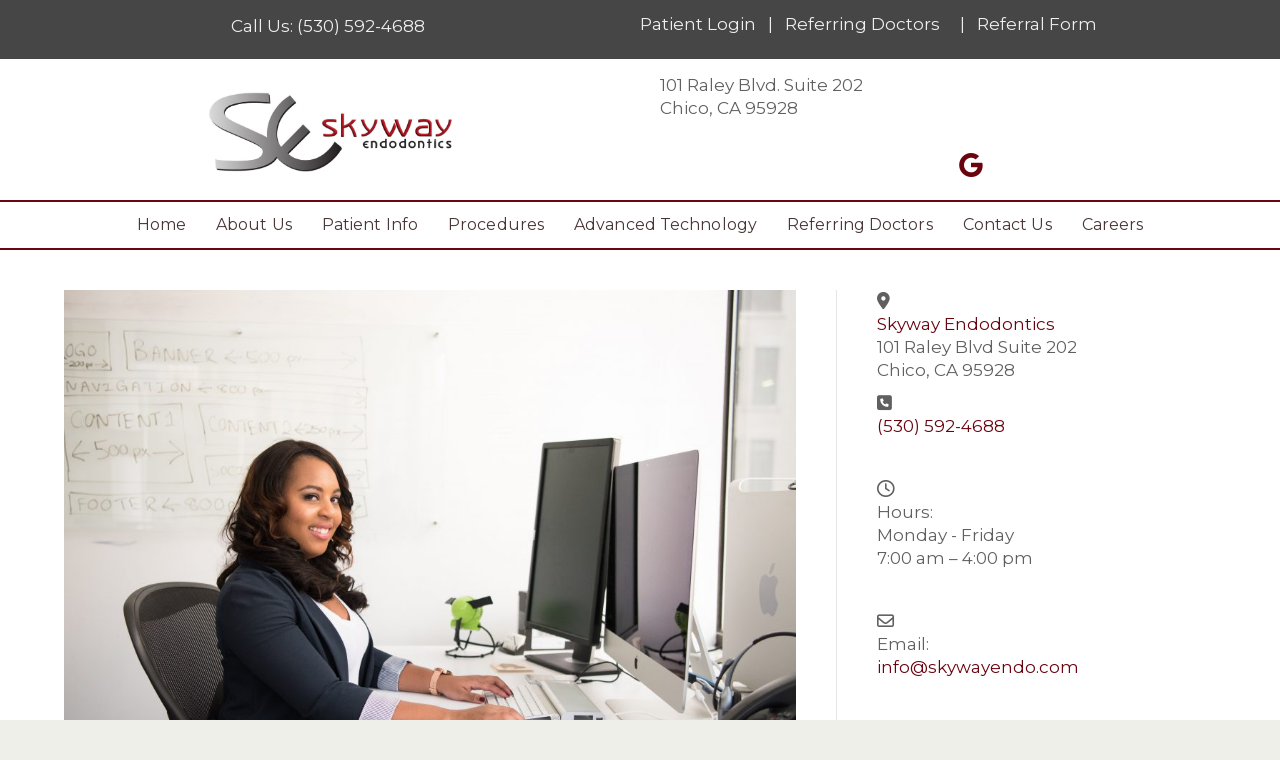

--- FILE ---
content_type: text/html; charset=UTF-8
request_url: https://www.skywayendo.com/uncategorized/confused-about-dental-insurance/
body_size: 19180
content:
<!DOCTYPE html>
<html lang="en-US">
<head>
<meta charset="UTF-8" />
<meta name='viewport' content='width=device-width, initial-scale=1.0' />
<meta http-equiv='X-UA-Compatible' content='IE=edge' />
<link rel="profile" href="https://gmpg.org/xfn/11" />
<title>Confused About Dental Insurance? &#8211; Skyway Endodontics</title><link rel="preload" as="style" href="https://fonts.googleapis.com/css?family=Montserrat%3A300%2C400%2C700%2C400%7COpen%20Sans%3A400%7CRaleway%3A600%2C300&#038;display=swap" /><link rel="stylesheet" href="https://fonts.googleapis.com/css?family=Montserrat%3A300%2C400%2C700%2C400%7COpen%20Sans%3A400%7CRaleway%3A600%2C300&#038;display=swap" media="print" onload="this.media='all'" /><noscript><link rel="stylesheet" href="https://fonts.googleapis.com/css?family=Montserrat%3A300%2C400%2C700%2C400%7COpen%20Sans%3A400%7CRaleway%3A600%2C300&#038;display=swap" /></noscript>
<meta name='robots' content='max-image-preview:large' />
	<style>img:is([sizes="auto" i], [sizes^="auto," i]) { contain-intrinsic-size: 3000px 1500px }</style>
	<link rel='dns-prefetch' href='//use.fontawesome.com' />
<link rel='dns-prefetch' href='//fonts.googleapis.com' />
<link rel='dns-prefetch' href='//www.googletagmanager.com' />
<link href='https://fonts.gstatic.com' crossorigin rel='preconnect' />
<link rel="alternate" type="application/rss+xml" title="Skyway Endodontics &raquo; Feed" href="https://www.skywayendo.com/feed/" />
<link rel="alternate" type="application/rss+xml" title="Skyway Endodontics &raquo; Comments Feed" href="https://www.skywayendo.com/comments/feed/" />
<link rel="alternate" type="application/rss+xml" title="Skyway Endodontics &raquo; Confused About Dental Insurance? Comments Feed" href="https://www.skywayendo.com/uncategorized/confused-about-dental-insurance/feed/" />
<style id='wp-emoji-styles-inline-css'>

	img.wp-smiley, img.emoji {
		display: inline !important;
		border: none !important;
		box-shadow: none !important;
		height: 1em !important;
		width: 1em !important;
		margin: 0 0.07em !important;
		vertical-align: -0.1em !important;
		background: none !important;
		padding: 0 !important;
	}
</style>
<link rel='stylesheet' id='wp-block-library-css' href='https://www.skywayendo.com/wp-includes/css/dist/block-library/style.min.css?ver=6.8.3' media='all' />
<style id='wp-block-library-theme-inline-css'>
.wp-block-audio :where(figcaption){color:#555;font-size:13px;text-align:center}.is-dark-theme .wp-block-audio :where(figcaption){color:#ffffffa6}.wp-block-audio{margin:0 0 1em}.wp-block-code{border:1px solid #ccc;border-radius:4px;font-family:Menlo,Consolas,monaco,monospace;padding:.8em 1em}.wp-block-embed :where(figcaption){color:#555;font-size:13px;text-align:center}.is-dark-theme .wp-block-embed :where(figcaption){color:#ffffffa6}.wp-block-embed{margin:0 0 1em}.blocks-gallery-caption{color:#555;font-size:13px;text-align:center}.is-dark-theme .blocks-gallery-caption{color:#ffffffa6}:root :where(.wp-block-image figcaption){color:#555;font-size:13px;text-align:center}.is-dark-theme :root :where(.wp-block-image figcaption){color:#ffffffa6}.wp-block-image{margin:0 0 1em}.wp-block-pullquote{border-bottom:4px solid;border-top:4px solid;color:currentColor;margin-bottom:1.75em}.wp-block-pullquote cite,.wp-block-pullquote footer,.wp-block-pullquote__citation{color:currentColor;font-size:.8125em;font-style:normal;text-transform:uppercase}.wp-block-quote{border-left:.25em solid;margin:0 0 1.75em;padding-left:1em}.wp-block-quote cite,.wp-block-quote footer{color:currentColor;font-size:.8125em;font-style:normal;position:relative}.wp-block-quote:where(.has-text-align-right){border-left:none;border-right:.25em solid;padding-left:0;padding-right:1em}.wp-block-quote:where(.has-text-align-center){border:none;padding-left:0}.wp-block-quote.is-large,.wp-block-quote.is-style-large,.wp-block-quote:where(.is-style-plain){border:none}.wp-block-search .wp-block-search__label{font-weight:700}.wp-block-search__button{border:1px solid #ccc;padding:.375em .625em}:where(.wp-block-group.has-background){padding:1.25em 2.375em}.wp-block-separator.has-css-opacity{opacity:.4}.wp-block-separator{border:none;border-bottom:2px solid;margin-left:auto;margin-right:auto}.wp-block-separator.has-alpha-channel-opacity{opacity:1}.wp-block-separator:not(.is-style-wide):not(.is-style-dots){width:100px}.wp-block-separator.has-background:not(.is-style-dots){border-bottom:none;height:1px}.wp-block-separator.has-background:not(.is-style-wide):not(.is-style-dots){height:2px}.wp-block-table{margin:0 0 1em}.wp-block-table td,.wp-block-table th{word-break:normal}.wp-block-table :where(figcaption){color:#555;font-size:13px;text-align:center}.is-dark-theme .wp-block-table :where(figcaption){color:#ffffffa6}.wp-block-video :where(figcaption){color:#555;font-size:13px;text-align:center}.is-dark-theme .wp-block-video :where(figcaption){color:#ffffffa6}.wp-block-video{margin:0 0 1em}:root :where(.wp-block-template-part.has-background){margin-bottom:0;margin-top:0;padding:1.25em 2.375em}
</style>
<style id='classic-theme-styles-inline-css'>
/*! This file is auto-generated */
.wp-block-button__link{color:#fff;background-color:#32373c;border-radius:9999px;box-shadow:none;text-decoration:none;padding:calc(.667em + 2px) calc(1.333em + 2px);font-size:1.125em}.wp-block-file__button{background:#32373c;color:#fff;text-decoration:none}
</style>
<style id='global-styles-inline-css'>
:root{--wp--preset--aspect-ratio--square: 1;--wp--preset--aspect-ratio--4-3: 4/3;--wp--preset--aspect-ratio--3-4: 3/4;--wp--preset--aspect-ratio--3-2: 3/2;--wp--preset--aspect-ratio--2-3: 2/3;--wp--preset--aspect-ratio--16-9: 16/9;--wp--preset--aspect-ratio--9-16: 9/16;--wp--preset--color--black: #000000;--wp--preset--color--cyan-bluish-gray: #abb8c3;--wp--preset--color--white: #ffffff;--wp--preset--color--pale-pink: #f78da7;--wp--preset--color--vivid-red: #cf2e2e;--wp--preset--color--luminous-vivid-orange: #ff6900;--wp--preset--color--luminous-vivid-amber: #fcb900;--wp--preset--color--light-green-cyan: #7bdcb5;--wp--preset--color--vivid-green-cyan: #00d084;--wp--preset--color--pale-cyan-blue: #8ed1fc;--wp--preset--color--vivid-cyan-blue: #0693e3;--wp--preset--color--vivid-purple: #9b51e0;--wp--preset--gradient--vivid-cyan-blue-to-vivid-purple: linear-gradient(135deg,rgba(6,147,227,1) 0%,rgb(155,81,224) 100%);--wp--preset--gradient--light-green-cyan-to-vivid-green-cyan: linear-gradient(135deg,rgb(122,220,180) 0%,rgb(0,208,130) 100%);--wp--preset--gradient--luminous-vivid-amber-to-luminous-vivid-orange: linear-gradient(135deg,rgba(252,185,0,1) 0%,rgba(255,105,0,1) 100%);--wp--preset--gradient--luminous-vivid-orange-to-vivid-red: linear-gradient(135deg,rgba(255,105,0,1) 0%,rgb(207,46,46) 100%);--wp--preset--gradient--very-light-gray-to-cyan-bluish-gray: linear-gradient(135deg,rgb(238,238,238) 0%,rgb(169,184,195) 100%);--wp--preset--gradient--cool-to-warm-spectrum: linear-gradient(135deg,rgb(74,234,220) 0%,rgb(151,120,209) 20%,rgb(207,42,186) 40%,rgb(238,44,130) 60%,rgb(251,105,98) 80%,rgb(254,248,76) 100%);--wp--preset--gradient--blush-light-purple: linear-gradient(135deg,rgb(255,206,236) 0%,rgb(152,150,240) 100%);--wp--preset--gradient--blush-bordeaux: linear-gradient(135deg,rgb(254,205,165) 0%,rgb(254,45,45) 50%,rgb(107,0,62) 100%);--wp--preset--gradient--luminous-dusk: linear-gradient(135deg,rgb(255,203,112) 0%,rgb(199,81,192) 50%,rgb(65,88,208) 100%);--wp--preset--gradient--pale-ocean: linear-gradient(135deg,rgb(255,245,203) 0%,rgb(182,227,212) 50%,rgb(51,167,181) 100%);--wp--preset--gradient--electric-grass: linear-gradient(135deg,rgb(202,248,128) 0%,rgb(113,206,126) 100%);--wp--preset--gradient--midnight: linear-gradient(135deg,rgb(2,3,129) 0%,rgb(40,116,252) 100%);--wp--preset--font-size--small: 13px;--wp--preset--font-size--medium: 20px;--wp--preset--font-size--large: 36px;--wp--preset--font-size--x-large: 42px;--wp--preset--spacing--20: 0.44rem;--wp--preset--spacing--30: 0.67rem;--wp--preset--spacing--40: 1rem;--wp--preset--spacing--50: 1.5rem;--wp--preset--spacing--60: 2.25rem;--wp--preset--spacing--70: 3.38rem;--wp--preset--spacing--80: 5.06rem;--wp--preset--shadow--natural: 6px 6px 9px rgba(0, 0, 0, 0.2);--wp--preset--shadow--deep: 12px 12px 50px rgba(0, 0, 0, 0.4);--wp--preset--shadow--sharp: 6px 6px 0px rgba(0, 0, 0, 0.2);--wp--preset--shadow--outlined: 6px 6px 0px -3px rgba(255, 255, 255, 1), 6px 6px rgba(0, 0, 0, 1);--wp--preset--shadow--crisp: 6px 6px 0px rgba(0, 0, 0, 1);}:where(.is-layout-flex){gap: 0.5em;}:where(.is-layout-grid){gap: 0.5em;}body .is-layout-flex{display: flex;}.is-layout-flex{flex-wrap: wrap;align-items: center;}.is-layout-flex > :is(*, div){margin: 0;}body .is-layout-grid{display: grid;}.is-layout-grid > :is(*, div){margin: 0;}:where(.wp-block-columns.is-layout-flex){gap: 2em;}:where(.wp-block-columns.is-layout-grid){gap: 2em;}:where(.wp-block-post-template.is-layout-flex){gap: 1.25em;}:where(.wp-block-post-template.is-layout-grid){gap: 1.25em;}.has-black-color{color: var(--wp--preset--color--black) !important;}.has-cyan-bluish-gray-color{color: var(--wp--preset--color--cyan-bluish-gray) !important;}.has-white-color{color: var(--wp--preset--color--white) !important;}.has-pale-pink-color{color: var(--wp--preset--color--pale-pink) !important;}.has-vivid-red-color{color: var(--wp--preset--color--vivid-red) !important;}.has-luminous-vivid-orange-color{color: var(--wp--preset--color--luminous-vivid-orange) !important;}.has-luminous-vivid-amber-color{color: var(--wp--preset--color--luminous-vivid-amber) !important;}.has-light-green-cyan-color{color: var(--wp--preset--color--light-green-cyan) !important;}.has-vivid-green-cyan-color{color: var(--wp--preset--color--vivid-green-cyan) !important;}.has-pale-cyan-blue-color{color: var(--wp--preset--color--pale-cyan-blue) !important;}.has-vivid-cyan-blue-color{color: var(--wp--preset--color--vivid-cyan-blue) !important;}.has-vivid-purple-color{color: var(--wp--preset--color--vivid-purple) !important;}.has-black-background-color{background-color: var(--wp--preset--color--black) !important;}.has-cyan-bluish-gray-background-color{background-color: var(--wp--preset--color--cyan-bluish-gray) !important;}.has-white-background-color{background-color: var(--wp--preset--color--white) !important;}.has-pale-pink-background-color{background-color: var(--wp--preset--color--pale-pink) !important;}.has-vivid-red-background-color{background-color: var(--wp--preset--color--vivid-red) !important;}.has-luminous-vivid-orange-background-color{background-color: var(--wp--preset--color--luminous-vivid-orange) !important;}.has-luminous-vivid-amber-background-color{background-color: var(--wp--preset--color--luminous-vivid-amber) !important;}.has-light-green-cyan-background-color{background-color: var(--wp--preset--color--light-green-cyan) !important;}.has-vivid-green-cyan-background-color{background-color: var(--wp--preset--color--vivid-green-cyan) !important;}.has-pale-cyan-blue-background-color{background-color: var(--wp--preset--color--pale-cyan-blue) !important;}.has-vivid-cyan-blue-background-color{background-color: var(--wp--preset--color--vivid-cyan-blue) !important;}.has-vivid-purple-background-color{background-color: var(--wp--preset--color--vivid-purple) !important;}.has-black-border-color{border-color: var(--wp--preset--color--black) !important;}.has-cyan-bluish-gray-border-color{border-color: var(--wp--preset--color--cyan-bluish-gray) !important;}.has-white-border-color{border-color: var(--wp--preset--color--white) !important;}.has-pale-pink-border-color{border-color: var(--wp--preset--color--pale-pink) !important;}.has-vivid-red-border-color{border-color: var(--wp--preset--color--vivid-red) !important;}.has-luminous-vivid-orange-border-color{border-color: var(--wp--preset--color--luminous-vivid-orange) !important;}.has-luminous-vivid-amber-border-color{border-color: var(--wp--preset--color--luminous-vivid-amber) !important;}.has-light-green-cyan-border-color{border-color: var(--wp--preset--color--light-green-cyan) !important;}.has-vivid-green-cyan-border-color{border-color: var(--wp--preset--color--vivid-green-cyan) !important;}.has-pale-cyan-blue-border-color{border-color: var(--wp--preset--color--pale-cyan-blue) !important;}.has-vivid-cyan-blue-border-color{border-color: var(--wp--preset--color--vivid-cyan-blue) !important;}.has-vivid-purple-border-color{border-color: var(--wp--preset--color--vivid-purple) !important;}.has-vivid-cyan-blue-to-vivid-purple-gradient-background{background: var(--wp--preset--gradient--vivid-cyan-blue-to-vivid-purple) !important;}.has-light-green-cyan-to-vivid-green-cyan-gradient-background{background: var(--wp--preset--gradient--light-green-cyan-to-vivid-green-cyan) !important;}.has-luminous-vivid-amber-to-luminous-vivid-orange-gradient-background{background: var(--wp--preset--gradient--luminous-vivid-amber-to-luminous-vivid-orange) !important;}.has-luminous-vivid-orange-to-vivid-red-gradient-background{background: var(--wp--preset--gradient--luminous-vivid-orange-to-vivid-red) !important;}.has-very-light-gray-to-cyan-bluish-gray-gradient-background{background: var(--wp--preset--gradient--very-light-gray-to-cyan-bluish-gray) !important;}.has-cool-to-warm-spectrum-gradient-background{background: var(--wp--preset--gradient--cool-to-warm-spectrum) !important;}.has-blush-light-purple-gradient-background{background: var(--wp--preset--gradient--blush-light-purple) !important;}.has-blush-bordeaux-gradient-background{background: var(--wp--preset--gradient--blush-bordeaux) !important;}.has-luminous-dusk-gradient-background{background: var(--wp--preset--gradient--luminous-dusk) !important;}.has-pale-ocean-gradient-background{background: var(--wp--preset--gradient--pale-ocean) !important;}.has-electric-grass-gradient-background{background: var(--wp--preset--gradient--electric-grass) !important;}.has-midnight-gradient-background{background: var(--wp--preset--gradient--midnight) !important;}.has-small-font-size{font-size: var(--wp--preset--font-size--small) !important;}.has-medium-font-size{font-size: var(--wp--preset--font-size--medium) !important;}.has-large-font-size{font-size: var(--wp--preset--font-size--large) !important;}.has-x-large-font-size{font-size: var(--wp--preset--font-size--x-large) !important;}
:where(.wp-block-post-template.is-layout-flex){gap: 1.25em;}:where(.wp-block-post-template.is-layout-grid){gap: 1.25em;}
:where(.wp-block-columns.is-layout-flex){gap: 2em;}:where(.wp-block-columns.is-layout-grid){gap: 2em;}
:root :where(.wp-block-pullquote){font-size: 1.5em;line-height: 1.6;}
</style>
<link rel='stylesheet' id='acf-srf-css' href='https://www.skywayendo.com/wp-content/plugins/acf-starrating/css/jquery.rating.css?ver=6.8.3' media='all' />
<link rel='stylesheet' id='dashicons-css' href='https://www.skywayendo.com/wp-includes/css/dashicons.min.css?ver=6.8.3' media='all' />
<link rel='stylesheet' id='fl-builder-layout-bundle-2c452c3a3f9ab268e62df6e2c8d048e1-css' href='https://www.skywayendo.com/wp-content/uploads/bb-plugin/cache/2c452c3a3f9ab268e62df6e2c8d048e1-layout-bundle.css?ver=2.6.2.2-1.4.5' media='all' />
<style id='akismet-widget-style-inline-css'>

			.a-stats {
				--akismet-color-mid-green: #357b49;
				--akismet-color-white: #fff;
				--akismet-color-light-grey: #f6f7f7;

				max-width: 350px;
				width: auto;
			}

			.a-stats * {
				all: unset;
				box-sizing: border-box;
			}

			.a-stats strong {
				font-weight: 600;
			}

			.a-stats a.a-stats__link,
			.a-stats a.a-stats__link:visited,
			.a-stats a.a-stats__link:active {
				background: var(--akismet-color-mid-green);
				border: none;
				box-shadow: none;
				border-radius: 8px;
				color: var(--akismet-color-white);
				cursor: pointer;
				display: block;
				font-family: -apple-system, BlinkMacSystemFont, 'Segoe UI', 'Roboto', 'Oxygen-Sans', 'Ubuntu', 'Cantarell', 'Helvetica Neue', sans-serif;
				font-weight: 500;
				padding: 12px;
				text-align: center;
				text-decoration: none;
				transition: all 0.2s ease;
			}

			/* Extra specificity to deal with TwentyTwentyOne focus style */
			.widget .a-stats a.a-stats__link:focus {
				background: var(--akismet-color-mid-green);
				color: var(--akismet-color-white);
				text-decoration: none;
			}

			.a-stats a.a-stats__link:hover {
				filter: brightness(110%);
				box-shadow: 0 4px 12px rgba(0, 0, 0, 0.06), 0 0 2px rgba(0, 0, 0, 0.16);
			}

			.a-stats .count {
				color: var(--akismet-color-white);
				display: block;
				font-size: 1.5em;
				line-height: 1.4;
				padding: 0 13px;
				white-space: nowrap;
			}
		
</style>
<link rel='stylesheet' id='font-awesome-official-css' href='https://use.fontawesome.com/releases/v6.3.0/css/all.css' media='all' integrity="sha384-nYX0jQk7JxCp1jdj3j2QdJbEJaTvTlhexnpMjwIkYQLdk9ZE3/g8CBw87XP2N0pR" crossorigin="anonymous" />
<link rel='stylesheet' id='jquery-magnificpopup-css' href='https://www.skywayendo.com/wp-content/plugins/bb-plugin/css/jquery.magnificpopup.min.css?ver=2.6.2.2' media='all' />
<link rel='stylesheet' id='base-css' href='https://www.skywayendo.com/wp-content/themes/bb-theme/css/base.min.css?ver=1.7.12.1' media='all' />
<link rel='stylesheet' id='fl-automator-skin-css' href='https://www.skywayendo.com/wp-content/uploads/bb-theme/skin-681b3ff9a94d7.css?ver=1.7.12.1' media='all' />
<link rel='stylesheet' id='fl-child-theme-css' href='https://www.skywayendo.com/wp-content/themes/bb-theme-child/style.css?ver=6.8.3' media='all' />

<link rel='stylesheet' id='font-awesome-official-v4shim-css' href='https://use.fontawesome.com/releases/v6.3.0/css/v4-shims.css' media='all' integrity="sha384-SQz6YOYE9rzJdPMcxCxNEmEuaYeT0ayZY/ZxArYWtTnvBwcfHI6rCwtgsOonZ+08" crossorigin="anonymous" />
<script src="https://www.skywayendo.com/wp-includes/js/jquery/jquery.min.js?ver=3.7.1" id="jquery-core-js"></script>
<script src="https://www.skywayendo.com/wp-includes/js/jquery/jquery-migrate.min.js?ver=3.4.1" id="jquery-migrate-js"></script>
<script id="acf-srf-js-extra">
var srfajax = {"url":"https:\/\/www.skywayendo.com\/wp-admin\/admin-ajax.php","nonce":"fba9e65f13"};
var objectL10n = {"onevote":"vote","twovote":"votes","manyvote":"votes","yvoice":"Your voice:"};
</script>
<script src="https://www.skywayendo.com/wp-content/plugins/acf-starrating/js/jquery.rating.js?ver=6.8.3" id="acf-srf-js"></script>
<script src="https://www.skywayendo.com/wp-includes/js/imagesloaded.min.js?ver=6.8.3" id="imagesloaded-js"></script>
<link rel="https://api.w.org/" href="https://www.skywayendo.com/wp-json/" /><link rel="alternate" title="JSON" type="application/json" href="https://www.skywayendo.com/wp-json/wp/v2/posts/2360" /><link rel="EditURI" type="application/rsd+xml" title="RSD" href="https://www.skywayendo.com/xmlrpc.php?rsd" />
<meta name="generator" content="WordPress 6.8.3" />
<link rel="canonical" href="https://www.skywayendo.com/uncategorized/confused-about-dental-insurance/" />
<link rel='shortlink' href='https://www.skywayendo.com/?p=2360' />
<link rel="alternate" title="oEmbed (JSON)" type="application/json+oembed" href="https://www.skywayendo.com/wp-json/oembed/1.0/embed?url=https%3A%2F%2Fwww.skywayendo.com%2Funcategorized%2Fconfused-about-dental-insurance%2F" />
<link rel="alternate" title="oEmbed (XML)" type="text/xml+oembed" href="https://www.skywayendo.com/wp-json/oembed/1.0/embed?url=https%3A%2F%2Fwww.skywayendo.com%2Funcategorized%2Fconfused-about-dental-insurance%2F&#038;format=xml" />
<meta name="generator" content="Site Kit by Google 1.146.0" /><link rel="pingback" href="https://www.skywayendo.com/xmlrpc.php">
<link rel="icon" href="https://www.skywayendo.com/wp-content/uploads/2021/12/cropped-Skyway_Endodontics_Logo_Stacked-32x32.jpg" sizes="32x32" />
<link rel="icon" href="https://www.skywayendo.com/wp-content/uploads/2021/12/cropped-Skyway_Endodontics_Logo_Stacked-192x192.jpg" sizes="192x192" />
<link rel="apple-touch-icon" href="https://www.skywayendo.com/wp-content/uploads/2021/12/cropped-Skyway_Endodontics_Logo_Stacked-180x180.jpg" />
<meta name="msapplication-TileImage" content="https://www.skywayendo.com/wp-content/uploads/2021/12/cropped-Skyway_Endodontics_Logo_Stacked-270x270.jpg" />
		<style id="wp-custom-css">
			.fl-page-nav-wrap {
    border-bottom: 1px solid #e6e6e6;
    border-top: 1px solid #e6e6e6;
    padding: 0;
    background-color: #E5DDC8;
    color: #c4cfda;
}


@media (min-width: 768px) {
  .fl-page-header-primary ul.nav {
    float: none;
    text-align: center;
	
  }
  .fl-page-header-primary ul.nav > li {
    float: none;
    display: inline-block;
		text-align: left;
  }
}

.fl-page-bar {
    font-size: 18px;
    line-height: 18px;
    background-color:#1A2B50;
    color: rgb(255, 255, 255);
}

		</style>
		<! Google Tag Manager >
<script>(function(w,d,s,l,i){w[l]=w[l][];w[l].push({'gtm.start':
new Date().getTime(),event:'gtm.js'});var f=d.getElementsByTagName(s)[0],
j=d.createElement(s),dl=l!='dataLayer'?'&l='+l:'';j.async=true;j.src=
'https://www.googletagmanager.com/gtm.js?id='+i+dl;f.parentNode.insertBefore(j,f);
})(window,document,'script','dataLayer','GTM-M3K2VGD');</script>
<! End Google Tag Manager >
</head>
<body class="wp-singular post-template-default single single-post postid-2360 single-format-standard wp-theme-bb-theme wp-child-theme-bb-theme-child fl-theme-builder-footer fl-theme-builder-footer-footer fl-theme-builder-header fl-theme-builder-header-header fl-framework-base fl-preset-classic fl-full-width fl-has-sidebar fl-scroll-to-top fl-submenu-toggle has-blocks" itemscope="itemscope" itemtype="https://schema.org/WebPage">
<a aria-label="Skip to content" class="fl-screen-reader-text" href="#fl-main-content">Skip to content</a><div class="fl-page">
	<header class="fl-builder-content fl-builder-content-2329 fl-builder-global-templates-locked" data-post-id="2329" data-type="header" data-sticky="1" data-sticky-on="" data-sticky-breakpoint="medium" data-shrink="0" data-overlay="0" data-overlay-bg="transparent" data-shrink-image-height="50px" role="banner" itemscope="itemscope" itemtype="http://schema.org/WPHeader"><div class="fl-row fl-row-full-width fl-row-bg-color fl-node-615f19126935a" data-node="615f19126935a">
	<div class="fl-row-content-wrap">
								<div class="fl-row-content fl-row-full-width fl-node-content">
		
<div class="fl-col-group fl-node-615f19126935b fl-col-group-equal-height fl-col-group-align-center" data-node="615f19126935b">
			<div class="fl-col fl-node-615f19126935c fl-col-small" data-node="615f19126935c">
	<div class="fl-col-content fl-node-content"><div class="fl-module fl-module-icon fl-node-615f1a6cad10f" data-node="615f1a6cad10f">
	<div class="fl-module-content fl-node-content">
		<div class="fl-icon-wrap">
	<span class="fl-icon">
				<i class="ua-icon ua-icon-phone-handset" aria-hidden="true"></i>
					</span>
			<div id="fl-icon-text-615f1a6cad10f" class="fl-icon-text fl-icon-text-wrap">
						<p>Call Us: <a href="tel: 5305924688">(530) 592-4688</a></p>					</div>
	</div>
	</div>
</div>
</div>
</div>
			<div class="fl-col fl-node-615f19126935d fl-col-small" data-node="615f19126935d">
	<div class="fl-col-content fl-node-content"><div class="fl-module fl-module-rich-text fl-node-615f1ae0c111a" data-node="615f1ae0c111a">
	<div class="fl-module-content fl-node-content">
		<div class="fl-rich-text">
	<p><a href="https://securesite993.tdo4endo.com/PatientsLogin.aspx" target="_blank" rel="noopener">Patient Login</a>   |   <a href="https://securesite993.tdo4endo.com/RefDocsLogin.aspx" target="_blank" rel="noopener">Referring Doctors</a>     |   <a href="https://tdosites.com/gustafson/wp-content/uploads/sites/138/2024/09/Referral-Slip-0824.pdf" target="_blank" rel="noopener">Referral Form</a></p>
</div>
	</div>
</div>
</div>
</div>
	</div>
		</div>
	</div>
</div>
<div class="fl-row fl-row-full-width fl-row-bg-color fl-node-615f19126934f" data-node="615f19126934f">
	<div class="fl-row-content-wrap">
								<div class="fl-row-content fl-row-full-width fl-node-content">
		
<div class="fl-col-group fl-node-615f191269354 fl-col-group-equal-height fl-col-group-align-center fl-col-group-custom-width" data-node="615f191269354">
			<div class="fl-col fl-node-615f191269356 fl-col-small" data-node="615f191269356">
	<div class="fl-col-content fl-node-content"><div class="fl-module fl-module-photo fl-node-61b123d960d6d" data-node="61b123d960d6d">
	<div class="fl-module-content fl-node-content">
		<div class="fl-photo fl-photo-align-center" itemscope itemtype="https://schema.org/ImageObject">
	<div class="fl-photo-content fl-photo-img-jpg">
				<a href="https://tdosites.com/gustafson/" target="_self" itemprop="url">
				<img loading="lazy" decoding="async" width="2101" height="713" class="fl-photo-img wp-image-2419" src="https://tdosites.com/gustafson/wp-content/uploads/sites/138/2021/12/Skyway_Endodontics_Logo_Landscape.jpg" alt="skyway endodontics logo" itemprop="image" title="Skyway Endodontics"  data-no-lazy="1" srcset="https://www.skywayendo.com/wp-content/uploads/2021/12/Skyway_Endodontics_Logo_Landscape.jpg 2101w, https://www.skywayendo.com/wp-content/uploads/2021/12/Skyway_Endodontics_Logo_Landscape-300x102.jpg 300w, https://www.skywayendo.com/wp-content/uploads/2021/12/Skyway_Endodontics_Logo_Landscape-1024x348.jpg 1024w, https://www.skywayendo.com/wp-content/uploads/2021/12/Skyway_Endodontics_Logo_Landscape-768x261.jpg 768w, https://www.skywayendo.com/wp-content/uploads/2021/12/Skyway_Endodontics_Logo_Landscape-1536x521.jpg 1536w, https://www.skywayendo.com/wp-content/uploads/2021/12/Skyway_Endodontics_Logo_Landscape-2048x695.jpg 2048w" sizes="auto, (max-width: 2101px) 100vw, 2101px" />
				</a>
					</div>
	</div>
	</div>
</div>
</div>
</div>
			<div class="fl-col fl-node-615f191269357 fl-col-small" data-node="615f191269357">
	<div class="fl-col-content fl-node-content"><div class="fl-module fl-module-rich-text fl-node-61b27d78887e2 fl-visible-desktop" data-node="61b27d78887e2">
	<div class="fl-module-content fl-node-content">
		<div class="fl-rich-text">
	<div>101 Raley Blvd. Suite 202</div>
<div>Chico, CA 95928</div>
</div>
	</div>
</div>
<div class="fl-module fl-module-icon-group fl-node-61b90f46c054f fl-visible-desktop" data-node="61b90f46c054f">
	<div class="fl-module-content fl-node-content">
		<div class="fl-icon-group">
	<span class="fl-icon">
								<a href="https://www.facebook.com/SkywayEndo" target="_blank" rel="noopener" >
							<i class="ua-icon ua-icon-facebook-with-circle" aria-hidden="true"></i>
						</a>
			</span>
		<span class="fl-icon">
								<a href="https://www.instagram.com/skyway_endo/" target="_blank" rel="noopener" >
							<i class="ua-icon ua-icon-instagram-with-circle" aria-hidden="true"></i>
						</a>
			</span>
		<span class="fl-icon">
								<a href="https://www.yelp.com/writeareview/biz/go9kv48X6anrn382oSXsFA?return_url=%2Fbiz%2Fgo9kv48X6anrn382oSXsFA&review_origin=biz_details_war_button" target="_blank" rel="noopener" >
							<i class="ua-icon ua-icon-yelp" aria-hidden="true"></i>
						</a>
			</span>
		<span class="fl-icon">
								<a href="https://www.google.com/search?q=skyway+endodontics+google+reviews&rlz=1C1GCEA_enUS817US817&oq=skyway+endodontics+google+reviews&aqs=chrome.0.69i59.7520j0j7&sourceid=chrome&ie=UTF-8#lrd=0x808328be25b03991:0x187f8690a1a16d18,1,,," target="_blank" rel="noopener" >
							<i class="dashicons dashicons-before dashicons-googleplus" aria-hidden="true"></i>
						</a>
			</span>
	</div>
	</div>
</div>
</div>
</div>
	</div>
		</div>
	</div>
</div>
<div class="fl-row fl-row-full-width fl-row-bg-color fl-node-61b27d7a1acbc fl-visible-medium-mobile" data-node="61b27d7a1acbc">
	<div class="fl-row-content-wrap">
								<div class="fl-row-content fl-row-fixed-width fl-node-content">
		
<div class="fl-col-group fl-node-61b27d7a36e0e" data-node="61b27d7a36e0e">
			<div class="fl-col fl-node-61b27d7a36f22" data-node="61b27d7a36f22">
	<div class="fl-col-content fl-node-content"><div class="fl-module fl-module-rich-text fl-node-615f1a11df71d fl-visible-medium-mobile" data-node="615f1a11df71d">
	<div class="fl-module-content fl-node-content">
		<div class="fl-rich-text">
	<div>101 Raley Blvd. Suite 202</div>
<div>Chico, CA 95928</div>
</div>
	</div>
</div>
<div class="fl-module fl-module-icon-group fl-node-61b90e87097c8 fl-visible-medium-mobile" data-node="61b90e87097c8">
	<div class="fl-module-content fl-node-content">
		<div class="fl-icon-group">
	<span class="fl-icon">
								<a href="https://www.facebook.com/SkywayEndo" target="_blank" rel="noopener" >
							<i class="ua-icon ua-icon-facebook-with-circle" aria-hidden="true"></i>
						</a>
			</span>
		<span class="fl-icon">
								<a href="https://www.instagram.com/skyway_endo/" target="_blank" rel="noopener" >
							<i class="ua-icon ua-icon-instagram-with-circle" aria-hidden="true"></i>
						</a>
			</span>
		<span class="fl-icon">
								<a href="//www.yelp.com/writeareview/biz/go9kv48X6anrn382oSXsFA?return_url=%2Fbiz%2Fgo9kv48X6anrn382oSXsFA&review_origin=biz_details_war_button" target="_blank" rel="noopener" >
							<i class="ua-icon ua-icon-yelp" aria-hidden="true"></i>
						</a>
			</span>
		<span class="fl-icon">
								<a href="https://www.google.com/search?q=skyway+endodontics+google+reviews&rlz=1C1GCEA_enUS817US817&oq=skyway+endodontics+google+reviews&aqs=chrome.0.69i59.7520j0j7&sourceid=chrome&ie=UTF-8#lrd=0x808328be25b03991:0x187f8690a1a16d18,1,,," target="_blank" rel="noopener" >
							<i class="dashicons dashicons-before dashicons-googleplus" aria-hidden="true"></i>
						</a>
			</span>
	</div>
	</div>
</div>
</div>
</div>
	</div>
		</div>
	</div>
</div>
<div class="fl-row fl-row-full-width fl-row-bg-color fl-node-615f1a01c81e8" data-node="615f1a01c81e8">
	<div class="fl-row-content-wrap">
								<div class="fl-row-content fl-row-fixed-width fl-node-content">
		
<div class="fl-col-group fl-node-615f1a01d7b3c" data-node="615f1a01d7b3c">
			<div class="fl-col fl-node-615f1a01d7c12" data-node="615f1a01d7c12">
	<div class="fl-col-content fl-node-content"><div class="fl-module fl-module-uabb-advanced-menu fl-node-615f1a01c7d68" data-node="615f1a01c7d68">
	<div class="fl-module-content fl-node-content">
			<div class="uabb-creative-menu
	 uabb-creative-menu-accordion-collapse	uabb-menu-default">
		<div class="uabb-creative-menu-mobile-toggle-container"><div class="uabb-creative-menu-mobile-toggle hamburger" tabindex="0"><div class="uabb-svg-container"><svg title="uabb-menu-toggle" version="1.1" class="hamburger-menu" xmlns="https://www.w3.org/2000/svg" xmlns:xlink="https://www.w3.org/1999/xlink" viewBox="0 0 50 50">
<rect class="uabb-hamburger-menu-top" width="50" height="10"/>
<rect class="uabb-hamburger-menu-middle" y="20" width="50" height="10"/>
<rect class="uabb-hamburger-menu-bottom" y="40" width="50" height="10"/>
</svg>
</div></div></div>			<div class="uabb-clear"></div>
					<ul id="menu-primary" class="menu uabb-creative-menu-horizontal uabb-toggle-none"><li id="menu-item-2548" class="menu-item menu-item-type-post_type menu-item-object-page menu-item-home uabb-creative-menu uabb-cm-style"><a href="https://www.skywayendo.com/"><span class="menu-item-text">Home</span></a></li>
<li id="menu-item-696" class="menu-item menu-item-type-custom menu-item-object-custom menu-item-has-children uabb-has-submenu uabb-creative-menu uabb-cm-style" aria-haspopup="true"><div class="uabb-has-submenu-container"><a href="#"><span class="menu-item-text">About Us<span class="uabb-menu-toggle"></span></span></a></div>
<ul class="sub-menu">
	<li id="menu-item-2468" class="menu-item menu-item-type-post_type menu-item-object-page uabb-creative-menu uabb-cm-style"><a href="https://www.skywayendo.com/meet-dr-lim/"><span class="menu-item-text">Meet Dr. Lim</span></a></li>
	<li id="menu-item-2815" class="menu-item menu-item-type-post_type menu-item-object-page uabb-creative-menu uabb-cm-style"><a href="https://www.skywayendo.com/meet-dr-moreno/"><span class="menu-item-text">Meet Dr. Moreno</span></a></li>
	<li id="menu-item-694" class="menu-item menu-item-type-post_type menu-item-object-page uabb-creative-menu uabb-cm-style"><a href="https://www.skywayendo.com/our-team/"><span class="menu-item-text">Our Team</span></a></li>
	<li id="menu-item-697" class="menu-item menu-item-type-post_type menu-item-object-page uabb-creative-menu uabb-cm-style"><a href="https://www.skywayendo.com/testimonials/"><span class="menu-item-text">Testimonials</span></a></li>
</ul>
</li>
<li id="menu-item-548" class="menu-item menu-item-type-custom menu-item-object-custom menu-item-has-children uabb-has-submenu uabb-creative-menu uabb-cm-style" aria-haspopup="true"><div class="uabb-has-submenu-container"><a href="#"><span class="menu-item-text">Patient Info<span class="uabb-menu-toggle"></span></span></a></div>
<ul class="sub-menu">
	<li id="menu-item-2234" class="menu-item menu-item-type-custom menu-item-object-custom uabb-creative-menu uabb-cm-style"><a target="_blank"rel="noopener" href="https://securesite993.tdo4endo.com/PatientsLogin.aspx"><span class="menu-item-text">Patient Login</span></a></li>
	<li id="menu-item-687" class="menu-item menu-item-type-post_type menu-item-object-page uabb-creative-menu uabb-cm-style"><a href="https://www.skywayendo.com/your-first-visit/"><span class="menu-item-text">Your First Visit</span></a></li>
	<li id="menu-item-2630" class="menu-item menu-item-type-custom menu-item-object-custom menu-item-has-children uabb-has-submenu uabb-creative-menu uabb-cm-style" aria-haspopup="true"><div class="uabb-has-submenu-container"><a href="#"><span class="menu-item-text">Office Policy &#038; Fees<span class="uabb-menu-toggle"></span></span></a></div>
	<ul class="sub-menu">
		<li id="menu-item-2615" class="menu-item menu-item-type-post_type menu-item-object-page uabb-creative-menu uabb-cm-style"><a href="https://www.skywayendo.com/office-policy/"><span class="menu-item-text">Office Policy</span></a></li>
		<li id="menu-item-686" class="menu-item menu-item-type-post_type menu-item-object-page uabb-creative-menu uabb-cm-style"><a href="https://www.skywayendo.com/fees/"><span class="menu-item-text">Fees</span></a></li>
	</ul>
</li>
	<li id="menu-item-2589" class="menu-item menu-item-type-custom menu-item-object-custom menu-item-has-children uabb-has-submenu uabb-creative-menu uabb-cm-style" aria-haspopup="true"><div class="uabb-has-submenu-container"><a href="#"><span class="menu-item-text">Post Op Instructions<span class="uabb-menu-toggle"></span></span></a></div>
	<ul class="sub-menu">
		<li id="menu-item-2486" class="menu-item menu-item-type-post_type menu-item-object-page uabb-creative-menu uabb-cm-style"><a href="https://www.skywayendo.com/post-treatment-instructions/"><span class="menu-item-text">Post Treatment Instructions</span></a></li>
		<li id="menu-item-2590" class="menu-item menu-item-type-post_type menu-item-object-page uabb-creative-menu uabb-cm-style"><a href="https://www.skywayendo.com/post-surgery-instructions/"><span class="menu-item-text">Post Surgery Instructions</span></a></li>
	</ul>
</li>
	<li id="menu-item-685" class="menu-item menu-item-type-post_type menu-item-object-page uabb-creative-menu uabb-cm-style"><a href="https://www.skywayendo.com/endodontic-faqs/"><span class="menu-item-text">Endodontic FAQ’s</span></a></li>
</ul>
</li>
<li id="menu-item-549" class="menu-item menu-item-type-custom menu-item-object-custom menu-item-has-children uabb-has-submenu uabb-creative-menu uabb-cm-style" aria-haspopup="true"><div class="uabb-has-submenu-container"><a href="#"><span class="menu-item-text">Procedures<span class="uabb-menu-toggle"></span></span></a></div>
<ul class="sub-menu">
	<li id="menu-item-633" class="menu-item menu-item-type-post_type menu-item-object-page uabb-creative-menu uabb-cm-style"><a href="https://www.skywayendo.com/root-canal-therapy/"><span class="menu-item-text">Root Canal Therapy</span></a></li>
	<li id="menu-item-680" class="menu-item menu-item-type-post_type menu-item-object-page uabb-creative-menu uabb-cm-style"><a href="https://www.skywayendo.com/root-canal-retreatment/"><span class="menu-item-text">Root Canal Retreatment</span></a></li>
	<li id="menu-item-679" class="menu-item menu-item-type-post_type menu-item-object-page uabb-creative-menu uabb-cm-style"><a href="https://www.skywayendo.com/root-canal-surgery/"><span class="menu-item-text">Root Canal Surgery</span></a></li>
</ul>
</li>
<li id="menu-item-2344" class="menu-item menu-item-type-post_type menu-item-object-page uabb-creative-menu uabb-cm-style"><a href="https://www.skywayendo.com/advanced-technology/"><span class="menu-item-text">Advanced Technology</span></a></li>
<li id="menu-item-2345" class="menu-item menu-item-type-custom menu-item-object-custom menu-item-has-children uabb-has-submenu uabb-creative-menu uabb-cm-style" aria-haspopup="true"><div class="uabb-has-submenu-container"><a href="#"><span class="menu-item-text">Referring Doctors<span class="uabb-menu-toggle"></span></span></a></div>
<ul class="sub-menu">
	<li id="menu-item-2233" class="menu-item menu-item-type-custom menu-item-object-custom uabb-creative-menu uabb-cm-style"><a target="_blank"rel="noopener" href="https://securesite993.tdo4endo.com/RefDocsLogin.aspx"><span class="menu-item-text">Referring Doctor Login</span></a></li>
	<li id="menu-item-2454" class="menu-item menu-item-type-custom menu-item-object-custom uabb-creative-menu uabb-cm-style"><a target="_blank"rel="noopener" href="https://tdosites.com/gustafson/wp-content/uploads/sites/138/2024/09/Referral-Slip-0824.pdf"><span class="menu-item-text">Print Referral Form</span></a></li>
</ul>
</li>
<li id="menu-item-2467" class="menu-item menu-item-type-post_type menu-item-object-page uabb-creative-menu uabb-cm-style"><a href="https://www.skywayendo.com/contact-us/"><span class="menu-item-text">Contact Us</span></a></li>
<li id="menu-item-2544" class="menu-item menu-item-type-post_type menu-item-object-page uabb-creative-menu uabb-cm-style"><a href="https://www.skywayendo.com/careers/"><span class="menu-item-text">Careers</span></a></li>
</ul>	</div>

		</div>
</div>
</div>
</div>
	</div>
		</div>
	</div>
</div>
</header><div class="uabb-js-breakpoint" style="display: none;"></div>	<div id="fl-main-content" class="fl-page-content" itemprop="mainContentOfPage" role="main">

		
<div class="container">
	<div class="row">

		
		<div class="fl-content fl-content-left col-md-8">
			<article class="fl-post post-2360 post type-post status-publish format-standard has-post-thumbnail hentry category-uncategorized" id="fl-post-2360" itemscope itemtype="https://schema.org/BlogPosting">

					<div class="fl-post-thumb">
			<img width="1024" height="684" src="https://www.skywayendo.com/wp-content/uploads/2021/10/pexels-christina-morillo-1181524-1024x684.jpg" class="attachment-large size-large wp-post-image" alt="" itemprop="image" decoding="async" fetchpriority="high" srcset="https://www.skywayendo.com/wp-content/uploads/2021/10/pexels-christina-morillo-1181524-1024x684.jpg 1024w, https://www.skywayendo.com/wp-content/uploads/2021/10/pexels-christina-morillo-1181524-300x200.jpg 300w, https://www.skywayendo.com/wp-content/uploads/2021/10/pexels-christina-morillo-1181524-768x513.jpg 768w, https://www.skywayendo.com/wp-content/uploads/2021/10/pexels-christina-morillo-1181524-1536x1025.jpg 1536w, https://www.skywayendo.com/wp-content/uploads/2021/10/pexels-christina-morillo-1181524-2048x1367.jpg 2048w" sizes="(max-width: 1024px) 100vw, 1024px" />		</div>
			
	<header class="fl-post-header">
		<h1 class="fl-post-title" itemprop="headline">
			Confused About Dental Insurance?					</h1>
		<div class="fl-post-meta fl-post-meta-top"><span class="fl-post-author">By <a href="https://www.skywayendo.com/author/"><span></span></a></span><span class="fl-sep"> | </span><span class="fl-post-date">October 7, 2021</span></div><meta itemscope itemprop="mainEntityOfPage" itemtype="https://schema.org/WebPage" itemid="https://www.skywayendo.com/uncategorized/confused-about-dental-insurance/" content="Confused About Dental Insurance?" /><meta itemprop="datePublished" content="2021-10-07" /><meta itemprop="dateModified" content="2021-10-07" /><div itemprop="publisher" itemscope itemtype="https://schema.org/Organization"><meta itemprop="name" content="Skyway Endodontics"></div><div itemscope itemprop="author" itemtype="https://schema.org/Person"><meta itemprop="url" content="https://www.skywayendo.com/author/" /><meta itemprop="name" content="" /></div><div itemscope itemprop="image" itemtype="https://schema.org/ImageObject"><meta itemprop="url" content="https://www.skywayendo.com/wp-content/uploads/2021/10/pexels-christina-morillo-1181524-scaled.jpg" /><meta itemprop="width" content="2560" /><meta itemprop="height" content="1709" /></div><div itemprop="interactionStatistic" itemscope itemtype="https://schema.org/InteractionCounter"><meta itemprop="interactionType" content="https://schema.org/CommentAction" /><meta itemprop="userInteractionCount" content="0" /></div>	</header><!-- .fl-post-header -->

			
			
	
	<div class="fl-post-content clearfix" itemprop="text">
		
<p>Yes, Yes, without the oops! So you two dig up, dig up dinosaurs? I was part of something special. Just my luck, no ice. So you two dig up, dig up dinosaurs? Checkmate&#8230; My dad once told me, laugh and the world laughs with you, Cry, and I&#8217;ll give you something to cry about you little bastard!</p>



<p>You&#8217;re a very talented young man, with your own clever thoughts and ideas. Do you need a manager? What do they got in there? King Kong? Checkmate&#8230; God help us, we&#8217;re in the hands of engineers. Jaguar shark! So tell me &#8211; does it really exist? Hey, take a look at the earthlings. Goodbye!</p>



<p>They&#8217;re using our own satellites against us. And the clock is ticking. Must go faster&#8230; go, go, go, go, go! What do they got in there? King Kong? Is this my espresso machine? Wh-what is-h-how did you get my espresso machine? Life finds a way. God creates dinosaurs. God destroys dinosaurs. God creates Man. Man destroys God. Man creates Dinosaurs.</p>



<p>Checkmate&#8230; Yes, Yes, without the oops! Yeah, but John, if The Pirates of the Caribbean breaks down, the pirates don’t eat the tourists. Eventually, you do plan to have dinosaurs on your dinosaur tour, right? Must go faster. Just my luck, no ice. Is this my espresso machine? Wh-what is-h-how did you get my espresso machine?</p>



<p>Remind me to thank John for a lovely weekend. What do they got in there? King Kong? They&#8217;re using our own satellites against us. And the clock is ticking. You know what? It is beets. I&#8217;ve crashed into a beet truck. Is this my espresso machine? Wh-what is-h-how did you get my espresso machine?</p>
	</div><!-- .fl-post-content -->

	
	<div class="fl-post-meta fl-post-meta-bottom"><div class="fl-post-cats-tags">Posted in <a href="https://www.skywayendo.com/Blog/uncategorized/" rel="category tag">Uncategorized</a></div></div>	<div class="fl-post-nav clearfix"><span class="fl-post-nav-prev"><a href="https://www.skywayendo.com/uncategorized/not-comfortable-coming-in-we-offer-teledentistry-consultations/" rel="prev">&larr; Not comfortable coming in? We offer Teledentistry Consultations!</a></span></div>	
</article>


<!-- .fl-post -->
		</div>

		<div class="fl-sidebar  fl-sidebar-right fl-sidebar-display-desktop col-md-4" itemscope="itemscope" itemtype="https://schema.org/WPSideBar">
		<aside id="custom_html-2" class="widget_text fl-widget widget_custom_html"><div class="textwidget custom-html-widget"><i class="fas fa-map-marker-alt"></i><p>
<a href="#">Skyway Endodontics</a>
<br>
101 Raley Blvd Suite 202 <br>
Chico, CA 95928
</p>
<i class="fas fa-phone-square"></i><br>
<a href="tel:Phone:
5305924688">
(530) 592-4688</a>
<br></div></aside><aside id="custom_html-3" class="widget_text fl-widget widget_custom_html"><div class="textwidget custom-html-widget"><i class="far fa-clock"></i><p>
	Hours: <br>
	Monday - Friday<br>
	7:00 am – 4:00 pm 
</p>
</div></aside><aside id="custom_html-5" class="widget_text fl-widget widget_custom_html"><div class="textwidget custom-html-widget"><i class="far fa-envelope"></i>
<p>
Email:<br>
<a href="mailto:info@skywayendo.com?Subject=Web Inquiry" target="_top">info@skywayendo.com</a>
</p>
</div></aside><aside id="custom_html-7" class="widget_text fl-widget widget_custom_html"><div class="textwidget custom-html-widget"><p>
	Follow Us On
</p><a href="https://www.facebook.com/SkywayEndo" target="_blank"><i class="fab fa-facebook" style="font-size:40px; color:#6A040F;"></i></a>
&nbsp; &nbsp;
<a href="https://www.instagram.com/skyway_endo/?hl=en" target="_blank"><i class="fab fa-instagram" style="font-size:40px; color:#6A040F;"></i></a></div></aside><aside id="custom_html-6" class="widget_text fl-widget widget_custom_html"><div class="textwidget custom-html-widget"><p>
	Leave a Review!
</p>
<a href="https://www.google.com/search?q=skyway+endodontic&rlz=1C1CHBD_enUS971US971&oq=skyway+endodontic&aqs=chrome..69i57j46i175i199i512j69i59j0i22i30j69i59j69i60l3.6765j0j4&sourceid=chrome&ie=UTF-8#lrd=0x808328be25b03991:0x187f8690a1a16d18,3,,," target="_blank"><i class="fab fa-google" style="font-size:35px; color:#6A040F;"></i></a>

&nbsp; &nbsp;
<a href="https://www.yelp.com/writeareview/biz/go9kv48X6anrn382oSXsFA?return_url=%2Fbiz%2Fgo9kv48X6anrn382oSXsFA&review_origin=biz_details_war_button" target="_blank"><i class="fab fa-yelp" style="font-size:40px; color:#6A040F;"></i></a></div></aside>	</div>

	</div>
</div>


	</div><!-- .fl-page-content -->
	<footer class="fl-builder-content fl-builder-content-538 fl-builder-global-templates-locked" data-post-id="538" data-type="footer" itemscope="itemscope" itemtype="http://schema.org/WPFooter"><div class="fl-row fl-row-full-width fl-row-bg-color fl-node-5dd45628c009d" data-node="5dd45628c009d">
	<div class="fl-row-content-wrap">
								<div class="fl-row-content fl-row-fixed-width fl-node-content">
		
<div class="fl-col-group fl-node-5f5fe19e232a2" data-node="5f5fe19e232a2">
			<div class="fl-col fl-node-5f5fe19e233a6" data-node="5f5fe19e233a6">
	<div class="fl-col-content fl-node-content"><div class="fl-module fl-module-uabb-advanced-menu fl-node-615f22edab295" data-node="615f22edab295">
	<div class="fl-module-content fl-node-content">
			<div class="uabb-creative-menu
	 uabb-creative-menu-accordion-collapse	uabb-menu-default">
		<div class="uabb-creative-menu-mobile-toggle-container"><div class="uabb-creative-menu-mobile-toggle hamburger" tabindex="0"><div class="uabb-svg-container"><svg title="uabb-menu-toggle" version="1.1" class="hamburger-menu" xmlns="https://www.w3.org/2000/svg" xmlns:xlink="https://www.w3.org/1999/xlink" viewBox="0 0 50 50">
<rect class="uabb-hamburger-menu-top" width="50" height="10"/>
<rect class="uabb-hamburger-menu-middle" y="20" width="50" height="10"/>
<rect class="uabb-hamburger-menu-bottom" y="40" width="50" height="10"/>
</svg>
</div></div></div>			<div class="uabb-clear"></div>
					<ul id="menu-primary-1" class="menu uabb-creative-menu-horizontal uabb-toggle-none"><li id="menu-item-2548" class="menu-item menu-item-type-post_type menu-item-object-page menu-item-home uabb-creative-menu uabb-cm-style"><a href="https://www.skywayendo.com/"><span class="menu-item-text">Home</span></a></li>
<li id="menu-item-696" class="menu-item menu-item-type-custom menu-item-object-custom menu-item-has-children uabb-has-submenu uabb-creative-menu uabb-cm-style" aria-haspopup="true"><div class="uabb-has-submenu-container"><a href="#"><span class="menu-item-text">About Us<span class="uabb-menu-toggle"></span></span></a></div>
<ul class="sub-menu">
	<li id="menu-item-2468" class="menu-item menu-item-type-post_type menu-item-object-page uabb-creative-menu uabb-cm-style"><a href="https://www.skywayendo.com/meet-dr-lim/"><span class="menu-item-text">Meet Dr. Lim</span></a></li>
	<li id="menu-item-2815" class="menu-item menu-item-type-post_type menu-item-object-page uabb-creative-menu uabb-cm-style"><a href="https://www.skywayendo.com/meet-dr-moreno/"><span class="menu-item-text">Meet Dr. Moreno</span></a></li>
	<li id="menu-item-694" class="menu-item menu-item-type-post_type menu-item-object-page uabb-creative-menu uabb-cm-style"><a href="https://www.skywayendo.com/our-team/"><span class="menu-item-text">Our Team</span></a></li>
	<li id="menu-item-697" class="menu-item menu-item-type-post_type menu-item-object-page uabb-creative-menu uabb-cm-style"><a href="https://www.skywayendo.com/testimonials/"><span class="menu-item-text">Testimonials</span></a></li>
</ul>
</li>
<li id="menu-item-548" class="menu-item menu-item-type-custom menu-item-object-custom menu-item-has-children uabb-has-submenu uabb-creative-menu uabb-cm-style" aria-haspopup="true"><div class="uabb-has-submenu-container"><a href="#"><span class="menu-item-text">Patient Info<span class="uabb-menu-toggle"></span></span></a></div>
<ul class="sub-menu">
	<li id="menu-item-2234" class="menu-item menu-item-type-custom menu-item-object-custom uabb-creative-menu uabb-cm-style"><a target="_blank"rel="noopener" href="https://securesite993.tdo4endo.com/PatientsLogin.aspx"><span class="menu-item-text">Patient Login</span></a></li>
	<li id="menu-item-687" class="menu-item menu-item-type-post_type menu-item-object-page uabb-creative-menu uabb-cm-style"><a href="https://www.skywayendo.com/your-first-visit/"><span class="menu-item-text">Your First Visit</span></a></li>
	<li id="menu-item-2630" class="menu-item menu-item-type-custom menu-item-object-custom menu-item-has-children uabb-has-submenu uabb-creative-menu uabb-cm-style" aria-haspopup="true"><div class="uabb-has-submenu-container"><a href="#"><span class="menu-item-text">Office Policy &#038; Fees<span class="uabb-menu-toggle"></span></span></a></div>
	<ul class="sub-menu">
		<li id="menu-item-2615" class="menu-item menu-item-type-post_type menu-item-object-page uabb-creative-menu uabb-cm-style"><a href="https://www.skywayendo.com/office-policy/"><span class="menu-item-text">Office Policy</span></a></li>
		<li id="menu-item-686" class="menu-item menu-item-type-post_type menu-item-object-page uabb-creative-menu uabb-cm-style"><a href="https://www.skywayendo.com/fees/"><span class="menu-item-text">Fees</span></a></li>
	</ul>
</li>
	<li id="menu-item-2589" class="menu-item menu-item-type-custom menu-item-object-custom menu-item-has-children uabb-has-submenu uabb-creative-menu uabb-cm-style" aria-haspopup="true"><div class="uabb-has-submenu-container"><a href="#"><span class="menu-item-text">Post Op Instructions<span class="uabb-menu-toggle"></span></span></a></div>
	<ul class="sub-menu">
		<li id="menu-item-2486" class="menu-item menu-item-type-post_type menu-item-object-page uabb-creative-menu uabb-cm-style"><a href="https://www.skywayendo.com/post-treatment-instructions/"><span class="menu-item-text">Post Treatment Instructions</span></a></li>
		<li id="menu-item-2590" class="menu-item menu-item-type-post_type menu-item-object-page uabb-creative-menu uabb-cm-style"><a href="https://www.skywayendo.com/post-surgery-instructions/"><span class="menu-item-text">Post Surgery Instructions</span></a></li>
	</ul>
</li>
	<li id="menu-item-685" class="menu-item menu-item-type-post_type menu-item-object-page uabb-creative-menu uabb-cm-style"><a href="https://www.skywayendo.com/endodontic-faqs/"><span class="menu-item-text">Endodontic FAQ’s</span></a></li>
</ul>
</li>
<li id="menu-item-549" class="menu-item menu-item-type-custom menu-item-object-custom menu-item-has-children uabb-has-submenu uabb-creative-menu uabb-cm-style" aria-haspopup="true"><div class="uabb-has-submenu-container"><a href="#"><span class="menu-item-text">Procedures<span class="uabb-menu-toggle"></span></span></a></div>
<ul class="sub-menu">
	<li id="menu-item-633" class="menu-item menu-item-type-post_type menu-item-object-page uabb-creative-menu uabb-cm-style"><a href="https://www.skywayendo.com/root-canal-therapy/"><span class="menu-item-text">Root Canal Therapy</span></a></li>
	<li id="menu-item-680" class="menu-item menu-item-type-post_type menu-item-object-page uabb-creative-menu uabb-cm-style"><a href="https://www.skywayendo.com/root-canal-retreatment/"><span class="menu-item-text">Root Canal Retreatment</span></a></li>
	<li id="menu-item-679" class="menu-item menu-item-type-post_type menu-item-object-page uabb-creative-menu uabb-cm-style"><a href="https://www.skywayendo.com/root-canal-surgery/"><span class="menu-item-text">Root Canal Surgery</span></a></li>
</ul>
</li>
<li id="menu-item-2344" class="menu-item menu-item-type-post_type menu-item-object-page uabb-creative-menu uabb-cm-style"><a href="https://www.skywayendo.com/advanced-technology/"><span class="menu-item-text">Advanced Technology</span></a></li>
<li id="menu-item-2345" class="menu-item menu-item-type-custom menu-item-object-custom menu-item-has-children uabb-has-submenu uabb-creative-menu uabb-cm-style" aria-haspopup="true"><div class="uabb-has-submenu-container"><a href="#"><span class="menu-item-text">Referring Doctors<span class="uabb-menu-toggle"></span></span></a></div>
<ul class="sub-menu">
	<li id="menu-item-2233" class="menu-item menu-item-type-custom menu-item-object-custom uabb-creative-menu uabb-cm-style"><a target="_blank"rel="noopener" href="https://securesite993.tdo4endo.com/RefDocsLogin.aspx"><span class="menu-item-text">Referring Doctor Login</span></a></li>
	<li id="menu-item-2454" class="menu-item menu-item-type-custom menu-item-object-custom uabb-creative-menu uabb-cm-style"><a target="_blank"rel="noopener" href="https://tdosites.com/gustafson/wp-content/uploads/sites/138/2024/09/Referral-Slip-0824.pdf"><span class="menu-item-text">Print Referral Form</span></a></li>
</ul>
</li>
<li id="menu-item-2467" class="menu-item menu-item-type-post_type menu-item-object-page uabb-creative-menu uabb-cm-style"><a href="https://www.skywayendo.com/contact-us/"><span class="menu-item-text">Contact Us</span></a></li>
<li id="menu-item-2544" class="menu-item menu-item-type-post_type menu-item-object-page uabb-creative-menu uabb-cm-style"><a href="https://www.skywayendo.com/careers/"><span class="menu-item-text">Careers</span></a></li>
</ul>	</div>

		</div>
</div>
</div>
</div>
	</div>

<div class="fl-col-group fl-node-5dd45628c009e" data-node="5dd45628c009e">
			<div class="fl-col fl-node-5f5fe18819deb fl-col-small" data-node="5f5fe18819deb">
	<div class="fl-col-content fl-node-content"><div class="fl-module fl-module-advanced-separator fl-node-5dd457c6c23c8" data-node="5dd457c6c23c8">
	<div class="fl-module-content fl-node-content">
		
<div class="uabb-module-content uabb-separator-parent">

	
			<div class="uabb-separator"></div>
	</div>
	</div>
</div>
<div class="fl-module fl-module-heading fl-node-5dd457be3307f" data-node="5dd457be3307f">
	<div class="fl-module-content fl-node-content">
		<h4 class="fl-heading">
		<span class="fl-heading-text">Skyway Endodontics</span>
	</h4>
	</div>
</div>
<div class="fl-module fl-module-info-box fl-node-5dd45887f004e" data-node="5dd45887f004e">
	<div class="fl-module-content fl-node-content">
		<div class="uabb-module-content uabb-infobox infobox-left ">
	<div class="uabb-infobox-left-right-wrap">
	<div class="uabb-infobox-content">
			<div class='uabb-infobox-title-wrap'></div>			<div class="uabb-infobox-text-wrap">
				<div class="uabb-infobox-text uabb-text-editor"><div class="padding-horz-none col-sm-12 padding-horz-none">
<div>101 Raley Blvd. Suite 202</div>
<div>Chico, CA 95928</div>
</div>
<div class="office-numbers col-sm-12 padding-horz-none"><span class="office-phone">Tel: <a href="tel: 5305924688">(530) 592-4688</a></span></div>
<div class="office-numbers col-sm-12 padding-horz-none"> </div>
</div>			</div>
						</div>	</div>
</div>
	</div>
</div>
</div>
</div>
			<div class="fl-col fl-node-5dd45628c00a1 fl-col-small" data-node="5dd45628c00a1">
	<div class="fl-col-content fl-node-content"><div class="fl-module fl-module-advanced-separator fl-node-5dd457a564013" data-node="5dd457a564013">
	<div class="fl-module-content fl-node-content">
		
<div class="uabb-module-content uabb-separator-parent">

	
			<div class="uabb-separator"></div>
	</div>
	</div>
</div>
<div class="fl-module fl-module-info-box fl-node-5dd45674e306d" data-node="5dd45674e306d">
	<div class="fl-module-content fl-node-content">
		<div class="uabb-module-content uabb-infobox infobox-left ">
	<div class="uabb-infobox-left-right-wrap">
	<div class="uabb-infobox-content">
			<div class='uabb-infobox-title-wrap'></div>			<div class="uabb-infobox-text-wrap">
				<div class="uabb-infobox-text uabb-text-editor"><div class="padding-horz-none col-sm-12 padding-horz-none">
<p><span style="font-weight: 400;">Serving Chico, CA and Northern California</span></p>
</div>
</div>			</div>
						</div>	</div>
</div>
	</div>
</div>
</div>
</div>
			<div class="fl-col fl-node-5dd45628c00a0 fl-col-small" data-node="5dd45628c00a0">
	<div class="fl-col-content fl-node-content"><div class="fl-module fl-module-advanced-separator fl-node-5dd457b48467b" data-node="5dd457b48467b">
	<div class="fl-module-content fl-node-content">
		
<div class="uabb-module-content uabb-separator-parent">

	
			<div class="uabb-separator"></div>
	</div>
	</div>
</div>
<div class="fl-module fl-module-icon-group fl-node-5f5fcef466f3a" data-node="5f5fcef466f3a">
	<div class="fl-module-content fl-node-content">
		<div class="fl-icon-group">
	<span class="fl-icon">
								<a href="https://www.facebook.com/SkywayEndo" target="_blank" rel="noopener" >
							<i class="ua-icon ua-icon-facebook-with-circle" aria-hidden="true"></i>
						</a>
			</span>
		<span class="fl-icon">
								<a href="https://www.instagram.com/skyway_endo/" target="_blank" rel="noopener" >
							<i class="ua-icon ua-icon-instagram-with-circle" aria-hidden="true"></i>
						</a>
			</span>
		<span class="fl-icon">
								<a href="https://www.yelp.com/writeareview/biz/go9kv48X6anrn382oSXsFA?return_url=%2Fbiz%2Fgo9kv48X6anrn382oSXsFA&review_origin=biz_details_war_button" target="_blank" rel="noopener" >
							<i class="ua-icon ua-icon-yelp" aria-hidden="true"></i>
						</a>
			</span>
		<span class="fl-icon">
								<a href="https://www.google.com/search?q=skyway+endodontics+google+reviews&rlz=1C1GCEA_enUS817US817&oq=skyway+endodontics+google+reviews&aqs=chrome..69i57.9286j0j7&sourceid=chrome&ie=UTF-8#lrd=0x808328be25b03991:0x187f8690a1a16d18,1,,," target="_blank" rel="noopener" >
							<i class="fab fa-google" aria-hidden="true"></i>
						</a>
			</span>
	</div>
	</div>
</div>
</div>
</div>
			<div class="fl-col fl-node-5dd457c1e178c fl-col-small" data-node="5dd457c1e178c">
	<div class="fl-col-content fl-node-content"><div class="fl-module fl-module-advanced-separator fl-node-5dd457a878b36" data-node="5dd457a878b36">
	<div class="fl-module-content fl-node-content">
		
<div class="uabb-module-content uabb-separator-parent">

	
			<div class="uabb-separator"></div>
	</div>
	</div>
</div>
<div class="fl-module fl-module-info-box fl-node-5dd45803ee473" data-node="5dd45803ee473">
	<div class="fl-module-content fl-node-content">
		<div class="uabb-module-content uabb-infobox infobox-left ">
	<div class="uabb-infobox-left-right-wrap">
	<div class="uabb-infobox-content">
			<div class='uabb-infobox-title-wrap'></div>			<div class="uabb-infobox-text-wrap">
				<div class="uabb-infobox-text uabb-text-editor"><p style="text-align: center;">© 2026 Skyway Endodontics. All Rights Reserved.</p>
</div>			</div>
						</div>	</div>
</div>
	</div>
</div>
<div class="fl-module fl-module-uabb-heading fl-node-5e2f47bf54c0e" data-node="5e2f47bf54c0e">
	<div class="fl-module-content fl-node-content">
		
<div class="uabb-module-content uabb-heading-wrapper uabb-heading-align-center ">
	
	
	<h5 class="uabb-heading">
				<span class="uabb-heading-text">Powered By <a href="https://wwww.tdo4endo.com/our-products/tdo-cloud/" target="_blank">TDO Cloud</a></span>
			</h5>
						</div>
	</div>
</div>
</div>
</div>
	</div>
		</div>
	</div>
</div>
</footer><div class="uabb-js-breakpoint" style="display: none;"></div>	</div><!-- .fl-page -->
<script type="speculationrules">
{"prefetch":[{"source":"document","where":{"and":[{"href_matches":"\/*"},{"not":{"href_matches":["\/wp-*.php","\/wp-admin\/*","\/wp-content\/uploads\/*","\/wp-content\/*","\/wp-content\/plugins\/*","\/wp-content\/themes\/bb-theme-child\/*","\/wp-content\/themes\/bb-theme\/*","\/*\\?(.+)"]}},{"not":{"selector_matches":"a[rel~=\"nofollow\"]"}},{"not":{"selector_matches":".no-prefetch, .no-prefetch a"}}]},"eagerness":"conservative"}]}
</script>
<a href="#" id="fl-to-top"><span class="sr-only">Scroll To Top</span><i class="fas fa-chevron-up" aria-hidden="true"></i></a><script src="https://www.skywayendo.com/wp-content/plugins/bb-plugin/js/jquery.ba-throttle-debounce.min.js?ver=2.6.2.2" id="jquery-throttle-js"></script>
<script src="https://www.skywayendo.com/wp-content/uploads/bb-plugin/cache/996f9c35f255011fec1899c4e9c34f41-layout-bundle.js?ver=2.6.2.2-1.4.5" id="fl-builder-layout-bundle-996f9c35f255011fec1899c4e9c34f41-js"></script>
<script id="rocket-browser-checker-js-after">
"use strict";var _createClass=function(){function defineProperties(target,props){for(var i=0;i<props.length;i++){var descriptor=props[i];descriptor.enumerable=descriptor.enumerable||!1,descriptor.configurable=!0,"value"in descriptor&&(descriptor.writable=!0),Object.defineProperty(target,descriptor.key,descriptor)}}return function(Constructor,protoProps,staticProps){return protoProps&&defineProperties(Constructor.prototype,protoProps),staticProps&&defineProperties(Constructor,staticProps),Constructor}}();function _classCallCheck(instance,Constructor){if(!(instance instanceof Constructor))throw new TypeError("Cannot call a class as a function")}var RocketBrowserCompatibilityChecker=function(){function RocketBrowserCompatibilityChecker(options){_classCallCheck(this,RocketBrowserCompatibilityChecker),this.passiveSupported=!1,this._checkPassiveOption(this),this.options=!!this.passiveSupported&&options}return _createClass(RocketBrowserCompatibilityChecker,[{key:"_checkPassiveOption",value:function(self){try{var options={get passive(){return!(self.passiveSupported=!0)}};window.addEventListener("test",null,options),window.removeEventListener("test",null,options)}catch(err){self.passiveSupported=!1}}},{key:"initRequestIdleCallback",value:function(){!1 in window&&(window.requestIdleCallback=function(cb){var start=Date.now();return setTimeout(function(){cb({didTimeout:!1,timeRemaining:function(){return Math.max(0,50-(Date.now()-start))}})},1)}),!1 in window&&(window.cancelIdleCallback=function(id){return clearTimeout(id)})}},{key:"isDataSaverModeOn",value:function(){return"connection"in navigator&&!0===navigator.connection.saveData}},{key:"supportsLinkPrefetch",value:function(){var elem=document.createElement("link");return elem.relList&&elem.relList.supports&&elem.relList.supports("prefetch")&&window.IntersectionObserver&&"isIntersecting"in IntersectionObserverEntry.prototype}},{key:"isSlowConnection",value:function(){return"connection"in navigator&&"effectiveType"in navigator.connection&&("2g"===navigator.connection.effectiveType||"slow-2g"===navigator.connection.effectiveType)}}]),RocketBrowserCompatibilityChecker}();
</script>
<script id="rocket-preload-links-js-extra">
var RocketPreloadLinksConfig = {"excludeUris":"\/(?:.+\/)?feed(?:\/(?:.+\/?)?)?$|\/(?:.+\/)?embed\/|\/(index\\.php\/)?(.*)wp\\-json(\/.*|$)|\/refer\/|\/go\/|\/recommend\/|\/recommends\/","usesTrailingSlash":"1","imageExt":"jpg|jpeg|gif|png|tiff|bmp|webp|avif|pdf|doc|docx|xls|xlsx|php","fileExt":"jpg|jpeg|gif|png|tiff|bmp|webp|avif|pdf|doc|docx|xls|xlsx|php|html|htm","siteUrl":"https:\/\/www.skywayendo.com","onHoverDelay":"100","rateThrottle":"3"};
</script>
<script id="rocket-preload-links-js-after">
(function() {
"use strict";var r="function"==typeof Symbol&&"symbol"==typeof Symbol.iterator?function(e){return typeof e}:function(e){return e&&"function"==typeof Symbol&&e.constructor===Symbol&&e!==Symbol.prototype?"symbol":typeof e},e=function(){function i(e,t){for(var n=0;n<t.length;n++){var i=t[n];i.enumerable=i.enumerable||!1,i.configurable=!0,"value"in i&&(i.writable=!0),Object.defineProperty(e,i.key,i)}}return function(e,t,n){return t&&i(e.prototype,t),n&&i(e,n),e}}();function i(e,t){if(!(e instanceof t))throw new TypeError("Cannot call a class as a function")}var t=function(){function n(e,t){i(this,n),this.browser=e,this.config=t,this.options=this.browser.options,this.prefetched=new Set,this.eventTime=null,this.threshold=1111,this.numOnHover=0}return e(n,[{key:"init",value:function(){!this.browser.supportsLinkPrefetch()||this.browser.isDataSaverModeOn()||this.browser.isSlowConnection()||(this.regex={excludeUris:RegExp(this.config.excludeUris,"i"),images:RegExp(".("+this.config.imageExt+")$","i"),fileExt:RegExp(".("+this.config.fileExt+")$","i")},this._initListeners(this))}},{key:"_initListeners",value:function(e){-1<this.config.onHoverDelay&&document.addEventListener("mouseover",e.listener.bind(e),e.listenerOptions),document.addEventListener("mousedown",e.listener.bind(e),e.listenerOptions),document.addEventListener("touchstart",e.listener.bind(e),e.listenerOptions)}},{key:"listener",value:function(e){var t=e.target.closest("a"),n=this._prepareUrl(t);if(null!==n)switch(e.type){case"mousedown":case"touchstart":this._addPrefetchLink(n);break;case"mouseover":this._earlyPrefetch(t,n,"mouseout")}}},{key:"_earlyPrefetch",value:function(t,e,n){var i=this,r=setTimeout(function(){if(r=null,0===i.numOnHover)setTimeout(function(){return i.numOnHover=0},1e3);else if(i.numOnHover>i.config.rateThrottle)return;i.numOnHover++,i._addPrefetchLink(e)},this.config.onHoverDelay);t.addEventListener(n,function e(){t.removeEventListener(n,e,{passive:!0}),null!==r&&(clearTimeout(r),r=null)},{passive:!0})}},{key:"_addPrefetchLink",value:function(i){return this.prefetched.add(i.href),new Promise(function(e,t){var n=document.createElement("link");n.rel="prefetch",n.href=i.href,n.onload=e,n.onerror=t,document.head.appendChild(n)}).catch(function(){})}},{key:"_prepareUrl",value:function(e){if(null===e||"object"!==(void 0===e?"undefined":r(e))||!1 in e||-1===["http:","https:"].indexOf(e.protocol))return null;var t=e.href.substring(0,this.config.siteUrl.length),n=this._getPathname(e.href,t),i={original:e.href,protocol:e.protocol,origin:t,pathname:n,href:t+n};return this._isLinkOk(i)?i:null}},{key:"_getPathname",value:function(e,t){var n=t?e.substring(this.config.siteUrl.length):e;return n.startsWith("/")||(n="/"+n),this._shouldAddTrailingSlash(n)?n+"/":n}},{key:"_shouldAddTrailingSlash",value:function(e){return this.config.usesTrailingSlash&&!e.endsWith("/")&&!this.regex.fileExt.test(e)}},{key:"_isLinkOk",value:function(e){return null!==e&&"object"===(void 0===e?"undefined":r(e))&&(!this.prefetched.has(e.href)&&e.origin===this.config.siteUrl&&-1===e.href.indexOf("?")&&-1===e.href.indexOf("#")&&!this.regex.excludeUris.test(e.href)&&!this.regex.images.test(e.href))}}],[{key:"run",value:function(){"undefined"!=typeof RocketPreloadLinksConfig&&new n(new RocketBrowserCompatibilityChecker({capture:!0,passive:!0}),RocketPreloadLinksConfig).init()}}]),n}();t.run();
}());
</script>
<script src="https://www.skywayendo.com/wp-content/plugins/bb-plugin/js/jquery.magnificpopup.min.js?ver=2.6.2.2" id="jquery-magnificpopup-js"></script>
<script src="https://www.skywayendo.com/wp-content/plugins/bb-plugin/js/jquery.fitvids.min.js?ver=1.2" id="jquery-fitvids-js"></script>
<script id="fl-automator-js-extra">
var themeopts = {"medium_breakpoint":"992","mobile_breakpoint":"768"};
</script>
<script src="https://www.skywayendo.com/wp-content/themes/bb-theme/js/theme.min.js?ver=1.7.12.1" id="fl-automator-js"></script>
</body>
</html>
